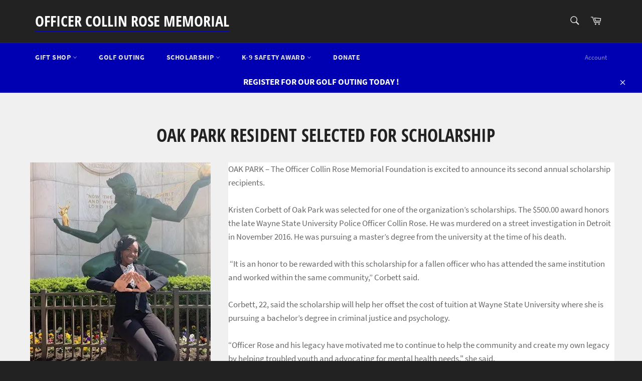

--- FILE ---
content_type: text/css
request_url: https://www.collinrosememorial.org/cdn/shop/t/2/assets/gem-page-82011816135.css?v=72166435487768921431622655250
body_size: -434
content:
#e-1622655232051 h1,#e-1622655232051 h2,#e-1622655232051 h3,#e-1622655232051 h4,#e-1622655232051 h5,#e-1622655232051 h6{line-height:inherit!important;text-align:inherit!important;margin:0!important;padding:0!important}#e-1622655232051 .text-edit ul{list-style:disc inside!important}#e-1622655232051 .text-edit ol{list-style:decimal inside!important}#e-1622655232051 .text-edit ul li,#e-1622655232051 .text-edit ol li{list-style:inherit!important}#e-1622655232051 .text-edit font{font-size:inherit!important}#r-1622655143983{padding-bottom:10px;width:100%}#r-1622655143983.gf_row-fluid{transform:none!important;margin-left:-50vw!important}#r-1622655143983>.gf_column{min-height:1px}#e-1622655155380 a{display:block}@media (max-width: 767px){#e-1622655155380 .gf_image{width:auto!important;height:auto!important}}@media (max-width: 991px) and (min-width: 768px){#e-1622655155380 .gf_image{width:auto!important;height:auto!important}}@media (max-width: 1199px) and (min-width: 992px){#e-1622655155380 .gf_image{width:auto!important;height:auto!important}}@media (min-width: 1200px){#e-1622655155380 .gf_image{width:auto!important;height:auto!important}}@media (width: 767.2px){#e-1622655155380 .gf_image{width:auto!important;height:auto!important}}#e-1622655150337 .text-edit{line-height:1.6!important}#e-1622655150337 h1,#e-1622655150337 h2,#e-1622655150337 h3,#e-1622655150337 h4,#e-1622655150337 h5,#e-1622655150337 h6{line-height:inherit!important;text-align:inherit!important;margin:0!important;padding:0!important}#e-1622655150337 .text-edit ul{list-style:disc inside!important}#e-1622655150337 .text-edit ol{list-style:decimal inside!important}#e-1622655150337 .text-edit ul li,#e-1622655150337 .text-edit ol li{list-style:inherit!important}#e-1622655150337 .text-edit>p{font-size:inherit!important;font-family:inherit!important;line-height:inherit!important;text-align:inherit!important;color:inherit!important;margin:0!important;padding:0!important}#e-1622655150337 .text-edit font{font-size:inherit!important}
/*# sourceMappingURL=/cdn/shop/t/2/assets/gem-page-82011816135.css.map?v=72166435487768921431622655250 */
